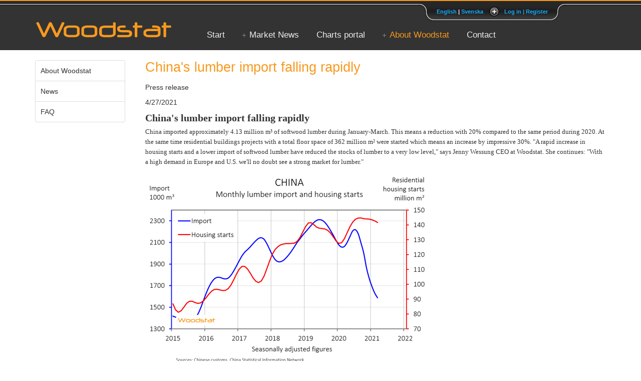

--- FILE ---
content_type: text/html; charset=utf-8
request_url: https://woodstat.se/en-us/Announcements/ViewPressrelease/46
body_size: 139386
content:
<!DOCTYPE html>
<html>
<head>
    <meta charset="utf-8">
    <meta http-equiv="X-UA-Compatible" content="IE=edge">
    <meta name="viewport" content="width=device-width, initial-scale=1">
    <meta name="description" content="Market news for the softwood lumber industry">
    <meta name="author" content="Woodstat">

    <title>China&#39;s lumber import falling rapidly</title>


    <!-- PNG FIX for IE6 -->
    <!-- http://24ways.org/2007/supersleight-transparent-png-in-ie6 -->
    <!--[if lte IE 6]>
        <script type="text/javascript" src="~/Scripts/Login/pngfix/supersleight-min.js"></script>
    <![endif]-->
    <!-- Google Tag Manager -->
    <script>
    (function (w, d, s, l, i) {
            w[l] = w[l] || []; w[l].push({
                'gtm.start':
                    new Date().getTime(), event: 'gtm.js'
            }); var f = d.getElementsByTagName(s)[0],
                j = d.createElement(s), dl = l != 'dataLayer' ? '&l=' + l : ''; j.async = true; j.src =
                    'https://www.googletagmanager.com/gtm.js?id=' + i + dl; f.parentNode.insertBefore(j, f);
        })(window, document, 'script', 'dataLayer', 'GTM-NMNQNS4N');</script>
    <!-- End Google Tag Manager -->

    <link rel="icon" href="/Content/Images/favicon.ico" sizes="16x16 32x32 48x48 64x64" type="image/vnd.microsoft.icon">
    <!-- stylesheets -->
    <!-- HTML5 shim and Respond.js for IE8 support of HTML5 elements and media queries -->
    <!--[if lt IE 9]>
      <script src="https://oss.maxcdn.com/html5shiv/3.7.2/html5shiv.min.js"></script>
      <script src="https://oss.maxcdn.com/respond/1.4.2/respond.min.js"></script>
    <![endif]-->

    <link href="/bundles/styles/bootstrap?v=OwdiAQFZtuKPOBOcZrTX6ESHoPzaBjuNHwmVoJOvfsE1" rel="stylesheet"/>

    
    <link href="/bundles/styles/site?v=OcCD0rE97yEYM4qb80Zm1gD1JYbdUlghPGxQkTs2de01" rel="stylesheet"/>


    <link href="/bundles/fonts?v=RPgfZyf3N16CT9vLFIyLuS5rAL3jja11yleWPUZPIks1" rel="stylesheet"/>


    

    



    



</head>
<!-- NAVBAR
================================================== -->
<body>
    <!-- Google Tag Manager (noscript) -->
    <noscript>
        <iframe src="https://www.googletagmanager.com/ns.html?id=GTM-NMNQNS4N"
                height="0" width="0" style="display:none;visibility:hidden"></iframe>
    </noscript>
    <!-- End Google Tag Manager (noscript) -->

    <div id="wrapper">
        <header>
            <div id="toppanel">
                <div id="panel">
                    <div class="content clearfix">
                        <div class="left">
                            <h1>Welcome to Woodstat</h1>
                            <p class="grey">Log in to the charts portal or register for a free trial of our market information.</p>

                        </div>
                        <div class="left">
                      
<section>

<form action="/en-us/Account/Login" class="clearfix" method="post">        <h1>Log in to the charts portal</h1>
        <fieldset>
            <legend></legend>
            <ol>
                <li>
                    
                    <input autocomplete="on" class="field" data-val="true" data-val-length="The field Username must be a string with a minimum length of 1 and a maximum length of 256." data-val-length-max="256" data-val-length-min="1" data-val-required="You must specify a username" id="username_partial" name="UserName" placeholder="Username" type="text" value="" />
                    
                </li>
                <li>
                    
                    <input class="field" data-val="true" data-val-length="The field Password must be a string with a minimum length of 1 and a maximum length of 256." data-val-length-max="256" data-val-length-min="1" data-val-required="You must specify a password" id="password_partial" name="Password" placeholder="Password" type="password" />
                    
                    
                </li>
                <li>
                    <input data-val="true" data-val-required="The Remember me field is required." htmlAttributes="{ id = rememberme_partial }" id="RememberMe" name="RememberMe" type="checkbox" value="true" /><input name="RememberMe" type="hidden" value="false" />  
                    <label for="RememberMe" htmlAttributes="{ class = checkbox }">Remember me</label>
                </li>
            </ol>
                        
            <div class="clear"></div>

            <div class="loader"></div>
            <input type="submit" value="Log in" class="btn btn-success one-click-submit-button" />
            <div class="clear"></div>
            <br/>
            <a href="/en-us/Account/ForgotPassword">Forgot your password?</a>
        </fieldset>   
</form>    </section>

                        </div>
                        <div class="left right">


<section>


    <h1>Try our market information!</h1>
    <p class="grey">Enter your data and try our market information for a month, free of charge!</p>

    <div class="clear"></div>
    <br />
<p><a class="btn btn-success" href="/en-us/Account/Register" role="button">Register for a free trial &raquo;</a></p>
</section>

                        </div>
                    </div>
                </div>

                <div class="tab">
                    <ul class="login">
                        <li class="left">&nbsp;</li>
                        <li>
                            <div class="lang-picker-wrapper">
                                <span class="lang-picker">
                                    <a class="en" href="/en/Announcements/ViewPressrelease/46" hreflang="en">English</a> |
                                    <a class="sv" href="/sv/Announcements/ViewPressrelease/46" hreflang="sv">Svenska</a>
                                    
                                </span>
                            </div>
                        </li>
                            <li id="toggle">
                                <a id="open" class="opentab" href="#">Log in | Register</a>
                                <a id="close" style="display: none;" class="closetab" href="#">Close Panel</a>
                            </li>
                        <li class="right">&nbsp;</li>
                    </ul>
                </div>
            </div>


            <div class="header-wrapper">
                <div class="content-wrapper">


                    <div id="header">

                        <a id="menu-toggle" href="#" style="color:#ffffff; margin-right: 20px;"><i class="fa fa-bars fa-4x"></i></a>

                        <div class="logo float-left">
                            <a href="/en-us">
                                <img src="/Content/Images/WoodstatLogoSimple.png" alt="Woodstat" />
                            </a>

                        </div>

                        <div class="logo navcontainer">
                            <nav id="navigation" style="width:100%;">
                                <ul id="main-menu">
                                    <li class=""><a href="/en-us">Start</a></li>
                                    <li class="parent ">
                                        <a href="/en-us/Services">Market News</a>
                                        <ul class="sub-menu">
                                            <li><a href="/en-us/Services">Market News</a></li>
                                            <li><a href="/en-us/Services/CustomerTestimonials">Customer testimonials</a></li>
                                            <li><a href="/en-us/MarketNews/Woodstat_MarketNews_NorthAfricaImports">Newsletter examples</a></li>
                                            <li><a href="/en-us/Services/SubscriptionOptions">Subscription options</a></li>
                                            <li><a href="/en-us/Account/Register">Start free trial</a></li>
                                        </ul>
                                    </li>

                                    <li class=""><a href="/en-us/Charts">Charts portal</a></li>
                                    <li class="parent current-menu-item">
                                        <a href="/en-us/About">About Woodstat</a>
                                        <ul class="sub-menu">
                                            <li><a href="/en-us/About">About Woodstat</a></li>
                                            
                                            <li><a href="/en-us/Announcements/News">News</a></li>
                                            <li><a href="/en-us/About/FAQ">FAQ</a></li>
                                        </ul>
                                    </li>
                                    <li class=""><a href="/en-us/Contact">Contact</a></li>
                                </ul>

                            </nav>
                        </div>
                    </div>

                </div>
            </div>


            <div id="header-sub"></div>
        </header>

        <div id="body">
            <section>
                



<div class="content-wrapper">

<div id="cssmenu2" class="list-group hideifsmall">
    <ul>
        <li class="list-group-item "><a href="/en-us/About">About Woodstat</a></li>
        
        <li class="list-group-item "><a href="/en-us/Announcements/News">News</a></li>
        <li class="list-group-item "><a href="/en-us/About/FAQ">FAQ</a></li>
    </ul>
</div>

    <div class="submenuexists">
        <h1>China&#39;s lumber import falling rapidly</h1>

        <p>Press release</p>
        <p>4/27/2021</p>
        <p>
            <div style="color: #333333; font-family: Calibri; font-size: 13px;">
<div class="header1 noPaddingImportant epHeader" style="font-size: 20px; font-weight: bold; margin: 0px; line-height: normal; padding: 0px !important;">China's lumber import falling rapidly</div>
<div class="header1Div" style="font-size: 5px; line-height: 5px;">&nbsp;</div>
</div>
<p><span style="color: #333333; font-family: Calibri; font-size: 13px;">China imported approximately 4.13 million m&sup3; of softwood lumber during January-March. This means a reduction with 20% compared to the same period during 2020. At the same time residential buildings projects with a total floor space of 362 million m&sup2; were started which means an increase by impressive 30%. "A rapid increase in housing starts and a lower import of softwood lumber have reduced the stocks of lumber to a very low level," says Jenny Wessung CEO at Woodstat. She continues: "With a high demand in Europe and U.S. we'll no doubt see a strong market for lumber."</span></p>
<p><span style="color: #333333; font-family: Calibri; font-size: 13px;"><a href="[data-uri]" target="_blank"><img style="width: px;" src="[data-uri]" alt="" /></a></span></p>
<p><span style="color: #333333; font-family: Calibri; font-size: 13px;">The figures are from the newsletter Market News published every month by Woodstat, a company specialized in monitoring the world wide softwood lumber market.</span></p>
<p><span style="color: #333333; font-family: Calibri, Arial, Helvetica, sans-serif; font-size: 13px;">For more information contact:<br />Jenny Wessung, CEO<br />Woodstat AB</span><br style="color: #333333; font-family: Calibri, Arial, Helvetica, sans-serif; font-size: 13px;" /><a style="color: #027399; font-family: Calibri, Arial, Helvetica, sans-serif; font-size: 13px;" href="mailto:jenny.wessung@woodstat.com" target="_blank">jenny.wessung@woodstat.com</a><br style="color: #333333; font-family: Calibri, Arial, Helvetica, sans-serif; font-size: 13px;" /><a style="color: #027399; font-family: Calibri, Arial, Helvetica, sans-serif; font-size: 13px;" href="https://app2.editnews.com/pub/link.ashx?issueid=483042&amp;userid=&amp;linkid=36012726&amp;readid=7B11DF745A89&amp;test=&amp;umailid=4294967294" target="_blank">https://www.woodstat.com</a><br style="color: #333333; font-family: Calibri, Arial, Helvetica, sans-serif; font-size: 13px;" /><br style="color: #333333; font-family: Calibri, Arial, Helvetica, sans-serif; font-size: 13px;" /><br style="color: #333333; font-family: Calibri, Arial, Helvetica, sans-serif; font-size: 13px;" /><span class="Underrubrik" style="color: #333333; font-family: calibri, arial, helvetica, sans-serif; font-size: 16px; font-weight: bold; line-height: 28.8px;">About Woodstat</span><br style="color: #333333; font-family: Calibri, Arial, Helvetica, sans-serif; font-size: 13px;" /><em style="color: #333333; font-family: Calibri, Arial, Helvetica, sans-serif; font-size: 13px;">Since 2007 Woodstat delivers comprehensive statistics and analysis to sawmills, forest owners and banks across the world. Woodstat publishes approximately 400 issues of the newsletter "Market News" every year. The Market News are concise and contain the latest market statistics for the manufactured lumber product industry. Woodstat's charts collection is available at&nbsp;<a style="color: #333333;" href="https://app2.editnews.com/pub/link.ashx?issueid=483042&amp;userid=&amp;linkid=36012726&amp;readid=7B11DF745A89&amp;test=&amp;umailid=4294967294" target="_blank">www.woodstat.com</a>&nbsp;and contains hundreds of relevant diagrammatic data for anyone working in the wood or forest industry.</em></p>
        </p>
        <br /><br /><br />
        <p><a href="/en-us/Announcements/Pressreleases">View more press releases here</a></p>


    </div>
</div>


            </section>
        </div>
        <div id="push"></div>
    </div>
    <!-- /END THE FEATURETTES -->
    <!-- FOOTER -->
    <div id="footer">
        <footer>
            <div class="footer-wrapper">
                <div class="content-wrapper">
                    <div class="row footer-row">
                        <div class="col-sm-5">
                            <a href="https://www.facebook.com/Woodstat" target="_blank"><img src="/Content/Images/Startpage/FB-f-Logo__blue_29.png" alt="Facebook logo" /></a>&nbsp;
                            <a href="https://www.youtube.com/channel/UCsCoZrhVx0gAX_SAmhEjbCQ" target="_blank"><img src="/Content/Images/Startpage/YouTube-social-squircle_red.png" alt="Youtube logo" /></a>&nbsp;
                            <a href="https://www.linkedin.com/company/woodstat" target="_blank"><img src="/Content/Images/Startpage/In-2C-28px-R.png" alt="LinkedIn logo" /></a>&nbsp;


                            <br />
                            <br />
                            <strong>Woodstat AB</strong><br />
                            Bandyvägen 8
                            <br />
                            SE-175 45 Järfälla
                            <br />
                            <br />
                            Phone: +46 (0) 70 660 40 46
                            <br />
                            <br />
                        </div>
                        <div class="col-sm-5">
                            <a href="/en-us/Misc/Cookies">Cookies</a><br />
                            <a href="/en-us/Misc/Terms">Terms and Conditions</a><br />
                            <a href="/en-us/Misc/PrivacyPolicy">Privacy Policy</a><br />
                            <a href="/en-us/Contact">Contact</a><br />
                            <br />
                            <img src="/Content/Images/Woodstat_small.png" alt="Small Woodstat logo" /><br />
                            &copy; 2026 Woodstat AB<br />
                        </div>
                    </div>
                </div>
            </div>
        </footer>
    </div>
    <!-- /.container -->
    <!-- COOKIE CONSENT -->
    
    <!-- END COOKIE CONSENT -->
    <!-- Bootstrap core JavaScript
    ================================================== -->
    <!-- Placed at the end of the document so the pages load faster -->
    <script src="/bundles/scripts/jquery?v=VRZPLo7fHkOr8VYL4mAbbdnR90s_O39C17-Isi-uQX81"></script>

    

    <script src="/Scripts/bootstrap/bootstrap.min.js"></script>
    
    <!-- IE10 viewport hack for Surface/desktop Windows 8 bug -->
    <script src="/bundles/scripts/Layout?v=onlegi5iXOBvYh3SQL1DMfozDot6DR-ZflqgLfhyF8w1"></script>



    
    <script src="/bundles/scripts/globalization?v=VEwj_aivQah8oZ9IHfnTwvkbsHn_s-IdOov6UmlbczQ1"></script>




    

</body>
</html>


--- FILE ---
content_type: text/css; charset=utf-8
request_url: https://woodstat.se/bundles/styles/site?v=OcCD0rE97yEYM4qb80Zm1gD1JYbdUlghPGxQkTs2de01
body_size: 4190
content:
*{margin:0}.column{float:left}.grid2col,.grid2cola,.grid2colb,.grid2colc,.grid2cold,.grid2cole,.grid2colf,.grid3col,.grid3cola,.grid3colb,.grid4col,.grid5col,.grid6col{width:100%}.grid2col .column{width:49%}.grid2col .grid2col .column{width:47.8%}.grid3col .grid2col .column{width:46%}.grid4col .grid2col .column{width:45%}.grid2cola .column.first{width:66%}.grid2cola .column.last{width:32%}.grid2colb .column.first{width:74.9%}.grid2colb .column.last{width:23%}.grid2colc .column.first{width:32%}.grid2colc .column.last{width:66%}.grid2cold .column.first{width:23%}.grid2cold .column.last{width:74.9%}.grid2cole .column.first{width:79%}.grid2cole .column.last{width:19%}.grid2colf .column.first{width:19%}.grid2colf .column.last{width:79%}.grid3col .column{width:32%;margin-left:2%}.grid2col .grid3col .column{width:31%}.grid3cola .column{width:58%;margin-left:2%}.grid3cola .column.first,.grid3cola .column.last{width:19%}.grid3colb .column.first{width:58%}.grid3colb .column,.grid3cola .column.last{margin-left:2%;width:19%}.grid4col .column{width:23%;margin-left:3%}.grid5col .column{width:18.4%;margin-left:2%}.grid6col .column{width:15%;margin-left:2%}.column.first,.column.last{margin-left:15px!important}.column.last{float:right!important}#copyright{clear:both}.float-left{float:left}.float-right{float:right}.boxsizingBorder{-webkit-box-sizing:border-box;-moz-box-sizing:border-box;box-sizing:border-box;width:100%}fieldset{border:none;margin:0;padding:0}fieldset legend{display:none}fieldset ol{padding:0;list-style:none}fieldset label.checkbox{display:inline}fieldset input[type="text"],fieldset input[type="email"],fieldset input[type="password"]{border:1px solid #e2e2e2;color:#333;margin:5px 0 6px 0;padding:5px;max-width:400px;width:250px}fieldset input:-webkit-input-placeholder,fieldset input:-moz-placeholder,fieldset input:-ms-input-placeholder{color:#999;font-style:italic}fieldset input[type="text"]:focus,fieldset input[type="email"]:focus,fieldset input[type="password"]:focus{border:1px solid #f8991d}fieldset input[type="text"]:-moz-placeholder,fieldset input[type="text"]:-ms-input-placeholder,fieldset input[type="email"]:-moz-placeholder,fieldset input[type="email"]:-ms-input-placeholder,fieldset input[type="password"]:-moz-placeholder,fieldset input[type="password"]:-ms-input-placeholder{color:#999;font-style:italic}fieldset input[type=checkbox],input[type=radio]{margin-top:10px}html,body{margin:0;padding:0;height:100%}body{background-color:#fff;color:#333;font-size:14px;font-family:Arial,Helvetica,sans-serif;margin:0;padding:0}a img{border:none}h1{font-size:1.9em;padding-top:0}h2{font-size:1.6em;padding-top:0}.highlight{background-color:#ff9d9d;border-bottom:#f30 1px solid;border-top:#f30 1px solid;padding:4px 10px}h1,h2,h3,h4,h5,h6{color:#f8991d;margin-bottom:5px;padding-bottom:5px}h1{padding-bottom:10px}.content-wrapper{margin:0 auto;max-width:1170px;padding-left:15px;padding-right:15px}header,footer,hgroup,nav,section{display:block}.header-wrapper{background:#333;margin-top:0}.footer-wrapper{padding-top:40px;padding-bottom:40px;border-top:solid 2px #f8991d;background-color:#333;clear:both;font-size:80%;color:#fff;width:100%}.footer-wrapper a{color:#fff;text-decoration:none}.footer-wrapper a:hover{text-decoration:underline}#header{height:100px;padding-top:15px;padding-bottom:10px;vertical-align:middle}.logo{z-index:999;position:relative}table{margin:1em;border-collapse:collapse;border-radius:5px;-moz-border-radius:5px}td,th{padding:.3em;border:1px #ccc solid}th{font-weight:700}.highlight{background-color:#ff9d9d;border-bottom:#f30 1px solid;border-top:#f30 1px solid;padding:4px 10px}.image{float:right;margin:8px}.copyrightDB{margin:auto;margin-top:20px;margin-bottom:20px;width:650px;color:#333;border:1px solid #f8991d;background-color:#fde6c8;padding:10px;border-top:10px solid #f8991d}.copyright a img{vertical-align:bottom}.greencheck{background-image:url("/Content/Images/greencheckbox.png");background-repeat:no-repeat;background-position:center}.message{border:1px solid #f8991d;background-color:#fde6c8;padding:5px;border-top:10px solid #f8991d}.adminmessage{border:1px solid #f8991d;background-color:#fde6c8;padding:5px;border-top:10px solid #f8991d}.errormessage{border:1px solid #ed1e1e;background-color:#f8c3c3;padding:5px;border-top:10px solid #ed1e1e}.errormessage:empty{display:none}.validation-summary-valid{display:none}.input-imp-long{display:none}.marketnewslist{float:left;max-width:200px;line-height:150%}.marketnewslist li{margin:0 0 8px 0}.warning{color:red}.loader{display:none;background-image:url("/Content/Images/ajax-loader.gif");width:16px;height:16px}.clearfix:before,.clearfix:after{content:" ";display:table}.clearfix:after{clear:both}.clearfix{zoom:1}#wrapper{min-height:100%;height:auto!important;height:100%;margin:0 auto -150px}#footer,#push{height:150px}address{font-style:inherit;float:left;margin-right:20px}blockquote{max-width:600px;quotes:"“" "”";border:0;margin-left:30px;font-style:italic;font-size:1em}blockquote:before,blockquote:after{font-size:6em;font-weight:500;color:#f8991d;position:absolute}blockquote:before{content:open-quote;margin:-30px 0 0 -50px}blockquote:after{content:close-quote;margin:-20px 0 0 15px}.quotecontainer{float:left}.quotecontainer footer{margin-left:50px}.quoteparent{margin-bottom:50px;overflow:auto}.background-color-full-width{background-color:#e3e3e3}body{position:relative;z-index:10;min-width:420px}label{padding:5px;font-weight:normal}.borderless td,th{border:none;border-width:0;margin-left:0}.list-group ol,.list-group ul{list-style:none;padding:0;margin:0}.content-wrapper .form-control{width:100%}.width200{width:200px!important}.padding-left0{padding-left:0}.sources a{color:#333}.languageinformation{font-weight:bold;font-style:italic;margin-bottom:20px;margin-top:20px}.marginbelow{margin-bottom:20px}.tableNoBorders{border-collapse:collapse}.tableNoBorders td,th{border:0;vertical-align:top}.tableNoBorders .title{font-weight:600}.tableNoBorders input{width:100%}.margin-bottom{margin-bottom:50px}.ui-widget-content{background:none}button.next,button.send,button.previous{margin-top:20px;margin-left:5px}.ui-widget-content a{color:#337ab7}.ui-datepicker-calendar{background-color:#fff}.helper{margin-top:50px}.howfoundwoodstat{margin-top:50px}.zeroheight{}.width-60Percent{width:60%}.col-md-offset-2{margin-top:10px}.register-carousel-button{margin-bottom:15px}.usersinfo{font-size:70%;font-style:italic}a#CybotCookiebotDialogPoweredbyCybot,div#CybotCookiebotDialogPoweredByText{display:none}#CookiebotWidget .CookiebotWidget-body .CookiebotWidget-main-logo{display:none!important}#cssmenu2{width:180px;z-index:10;float:left}#cssmenu2 li{padding:10px}#cssmenu2 li a{margin:0;display:block;width:100%;height:100%}#cssmenu2 a{color:#333;text-decoration:none}#cssmenu2 ul li:hover{background:#e6e6e6}#cssmenu2 ul li.active{background:#e6e6e6;border:none}#cssmenu2 ul li.indent{left:15px;width:165px}.list-group-item.active,.list-group-item.active:focus,.list-group-item.active:hover{color:inherit}.form-horizontal .form-group:after{content:none}.form-horizontal .form-group .control-label,.form-horizontal .form-group .form-control{margin-top:5px}.submenuexists{margin-left:180px;padding-left:40px}.dl-horizontal{}@media all and (max-width:600px){#cssmenu2.hideifsmall{display:none}.submenuexists{margin-left:10px}}.clear{clear:both;height:0;line-height:0}.clearfix:after{content:".";display:block;height:0;clear:both;visibility:hidden}.clearfix{display:inline-block}* html .clearfix{height:1%}.clearfix{display:block}.clearfix{height:1%}.clearfix{display:block}.tab{background:url(/Content/Login/Images/tab_b.png) repeat-x 0 0;height:42px;position:relative;top:0;z-index:1000}.tab ul.login{display:block;position:relative;float:right;clear:right;height:42px;width:auto;font-weight:bold;line-height:42px;margin:0;right:150px;color:#fff;font-size:80%;text-align:center}.tab ul.login li.left{background:url(/Content/Login/Images/tab_l.png) no-repeat left 0;height:42px;width:30px;padding:0;margin:0;display:block;float:left}.tab ul.login li.right{background:url(/Content/Login/Images/tab_r.png) no-repeat left 0;height:42px;width:30px;padding:0;margin:0;display:block;float:left}.tab ul.login li{text-align:left;padding:0 6px;display:block;float:left;height:42px;background:url(/Content/Login/Images/tab_m.png) repeat-x 0 0}.tab ul.login li a{color:#15adff}.tab ul.login li a:hover{color:#fff}.tab .sep{color:#414141}.tab a.opentab,.tab a.closetab{height:20px;line-height:20px!important;padding-left:30px!important;cursor:pointer;display:block;width:auto;position:relative;top:11px}.tab a.opentab{background:url(/Content/Login/Images/bt_open.png) no-repeat left 0}.tab a.closetab{background:url(/Content/Login/Images/bt_close.png) no-repeat left 0}.tab a:hover.opentab{background:url(/Content/Login/Images/bt_open.png) no-repeat left -19px}.tab a:hover.closetab{background:url(/Content/Login/Images/bt_close.png) no-repeat left -19px}.lang-picker img{display:inline-block;vertical-align:middle}#toppanel{border-top:solid 2px #f8991d;position:absolute;top:0;width:100%;text-align:center;margin-left:auto;margin-right:auto}#panel{width:100%;height:290px;color:#999;background:#272727;overflow:hidden;position:relative;z-index:3;display:none;z-index:1000}#panel h1{font-size:1.6em;margin:0;color:#fff}#panel h2{font-size:1.2em;padding:10px 0 5px;margin:0;color:#fff}#panel p{margin:5px 0;padding:0;color:#fff}#panel a{text-decoration:none}#panel a:hover{}#panel a-lost-pwd{display:block;float:left}#panel .content{width:970px;margin:0 auto;padding-top:15px;text-align:left;font-size:.85em}#panel .content .left{width:280px;float:left;padding:0 15px;border-left:1px solid #333}#panel .content .right{border-right:1px solid #333}#panel .content form{margin:0 0 10px 0}#panel .content label{padding-top:8px;clear:both;width:280px}#panel .content input.field{border:1px #1a1a1a solid;background:#414141;margin-right:5px;margin-top:4px;width:200px;color:#fff}#panel .content input:focus.field{background:#545454}@media all and (max-width:600px){.tab ul.login{right:0}}.navcontainer{float:left}#main-menu ol,#main-menu ul{list-style:none;padding:0;padding-top:10px}#wrap{margin:0 auto}.inner{margin:0 auto;max-width:940px;padding:0 40px}.relative{position:relative}.right{float:right}.left{float:left}#wrap>header{background-color:#333;padding-bottom:20px}.logo{display:inline-block;font-size:0;padding-top:27px}#navigation{margin-top:4px;float:left}#menu-toggle{display:none;float:right;padding-top:20px;z-index:2000}#main-menu{float:right;font-size:17px;margin:10px 0}#main-menu>li{display:inline-block;margin-left:30px;padding:2px 0}#main-menu>li.parent{background-image:url(/Scripts/jQuery/responsive-menu/images/plus-gray.png);background-size:7px 7px;background-repeat:no-repeat;background-position:left center}#main-menu>li.parent>a{padding-left:14px}#main-menu>li>a{color:#eee;text-decoration:none}#main-menu>li:hover>a,#main-menu>li.current-menu-item>a{color:#f8991d}#main-menu li{position:relative}ul.sub-menu{display:none;left:0;top:20px;padding-top:10px;position:absolute;width:150px;z-index:9999}ul.sub-menu ul.sub-menu{margin-top:-1px;padding-top:0;left:149px;top:0}ul.sub-menu>li>a{background-color:#333;border:1px solid #444;border-top:none;color:#bbb;display:block;font-size:12px;line-height:15px;padding:10px 12px}ul.sub-menu>li>a:hover{background-color:#2a2a2a;color:#fff;text-decoration:none}ul.sub-menu>li:first-child{border-top:3px solid #f8991d}ul.sub-menu ul.sub-menu>li:first-child{border-top:1px solid #444}ul.sub-menu>li:last-child>a{border-radius:0 0 2px 2px}ul.sub-menu>li>a.parent{background-image:url(../images/arrow.png);background-size:5px 9px;background-repeat:no-repeat;background-position:95% center}#main-menu li:hover>ul.sub-menu{display:block}@media all and (max-width:970px){.navcontainer{float:right}#navigation{position:absolute;z-index:1000;margin-top:48px;left:48px}#menu-toggle{display:block}#main-menu{display:none}#main-menu li{display:block;margin:0;padding:0}#main-menu>li{margin-top:-1px}#main-menu ol,#main-menu ul{margin:0;padding:0}#main-menu>li:first-child{margin-top:0}#main-menu>li>a{background-color:#333;border:1px solid #444;color:#bbb;display:block;font-size:18px;padding:12px!important;padding:0}#main-menu li>a:hover{background-color:#444}#main-menu>li.parent{background:none!important;padding:0}#main-menu>li:hover>a,#main-menu>li.current-menu-item>a{border:1px solid #444!important}ul.sub-menu{display:block;margin-top:-1px;margin-left:20px;position:static;padding:0;width:inherit}ul.sub-menu li a{padding-left:20px}ul.sub-menu>li:first-child{border-top:1px solid #444!important}ul.sub-menu>li>a.parent{background:#333!important}}

--- FILE ---
content_type: text/javascript; charset=utf-8
request_url: https://woodstat.se/bundles/scripts/Layout?v=onlegi5iXOBvYh3SQL1DMfozDot6DR-ZflqgLfhyF8w1
body_size: 398
content:
(function(){"use strict";if(navigator.userAgent.match(/IEMobile\/10\.0/)){var n=document.createElement("style");n.appendChild(document.createTextNode("@-ms-viewport{width:auto!important}"));document.querySelector("head").appendChild(n)}})();$(document).ready(function(){$("#open").click(function(){$("div#panel").slideDown("slow")});$("#close").click(function(){$("div#panel").slideUp("slow")});$("#toggle a").click(function(){$("#toggle a").toggle()})})

--- FILE ---
content_type: text/javascript; charset=utf-8
request_url: https://woodstat.se/bundles/scripts/globalization?v=VEwj_aivQah8oZ9IHfnTwvkbsHn_s-IdOov6UmlbczQ1
body_size: 12777
content:
(function(n,t){var i,g,nt,tt,it,r,h,v,c,rt,y,f,u,p,e,l,w,b,ut,k,o,a,d,s;i=function(n){return new i.prototype.init(n)};typeof require!="undefined"&&typeof exports!="undefined"&&typeof module!="undefined"?module.exports=i:n.Globalize=i;i.cultures={};i.prototype={constructor:i,init:function(n){return this.cultures=i.cultures,this.cultureSelector=n,this}};i.prototype.init.prototype=i.prototype;i.cultures["default"]={name:"en",englishName:"English",nativeName:"English",isRTL:!1,language:"en",numberFormat:{pattern:["-n"],decimals:2,",":",",".":".",groupSizes:[3],"+":"+","-":"-",NaN:"NaN",negativeInfinity:"-Infinity",positiveInfinity:"Infinity",percent:{pattern:["-n %","n %"],decimals:2,groupSizes:[3],",":",",".":".",symbol:"%"},currency:{pattern:["($n)","$n"],decimals:2,groupSizes:[3],",":",",".":".",symbol:"$"}},calendars:{standard:{name:"Gregorian_USEnglish","/":"/",":":":",firstDay:0,days:{names:["Sunday","Monday","Tuesday","Wednesday","Thursday","Friday","Saturday"],namesAbbr:["Sun","Mon","Tue","Wed","Thu","Fri","Sat"],namesShort:["Su","Mo","Tu","We","Th","Fr","Sa"]},months:{names:["January","February","March","April","May","June","July","August","September","October","November","December",""],namesAbbr:["Jan","Feb","Mar","Apr","May","Jun","Jul","Aug","Sep","Oct","Nov","Dec",""]},AM:["AM","am","AM"],PM:["PM","pm","PM"],eras:[{name:"A.D.",start:null,offset:0}],twoDigitYearMax:2029,patterns:{d:"M/d/yyyy",D:"dddd, MMMM dd, yyyy",t:"h:mm tt",T:"h:mm:ss tt",f:"dddd, MMMM dd, yyyy h:mm tt",F:"dddd, MMMM dd, yyyy h:mm:ss tt",M:"MMMM dd",Y:"yyyy MMMM",S:"yyyy'-'MM'-'dd'T'HH':'mm':'ss"}}},messages:{}};i.cultures["default"].calendar=i.cultures["default"].calendars.standard;i.cultures.en=i.cultures["default"];i.cultureSelector="en";g=/^0x[a-f0-9]+$/i;nt=/^[+\-]?infinity$/i;tt=/^[+\-]?\d*\.?\d*(e[+\-]?\d+)?$/;it=/^\s+|\s+$/g;r=function(n,t){if(n.indexOf)return n.indexOf(t);for(var i=0,r=n.length;i<r;i++)if(n[i]===t)return i;return-1};h=function(n,t){return n.substr(n.length-t.length)===t};v=function(){var e,u,r,i,o,s,n=arguments[0]||{},f=1,l=arguments.length,h=!1;for(typeof n=="boolean"&&(h=n,n=arguments[1]||{},f=2),typeof n=="object"||rt(n)||(n={});f<l;f++)if((e=arguments[f])!=null)for(u in e)(r=n[u],i=e[u],n!==i)&&(h&&i&&(y(i)||(o=c(i)))?(o?(o=!1,s=r&&c(r)?r:[]):s=r&&y(r)?r:{},n[u]=v(h,s,i)):i!==t&&(n[u]=i));return n};c=Array.isArray||function(n){return Object.prototype.toString.call(n)==="[object Array]"};rt=function(n){return Object.prototype.toString.call(n)==="[object Function]"};y=function(n){return Object.prototype.toString.call(n)==="[object Object]"};f=function(n,t){return n.indexOf(t)===0};u=function(n){return(n+"").replace(it,"")};p=function(n){return isNaN(n)?NaN:Math[n<0?"ceil":"floor"](n)};e=function(n,t,i){for(var r=n.length;r<t;r+=1)n=i?"0"+n:n+"0";return n};l=function(n,t){for(var u,f=0,i=!1,r=0,e=n.length;r<e;r++){u=n.charAt(r);switch(u){case"'":i?t.push("'"):f++;i=!1;break;case"\\":i&&t.push("\\");i=!i;break;default:t.push(u);i=!1}}return f};w=function(n,t){t=t||"F";var i,u=n.patterns,r=t.length;if(r===1){if(i=u[t],!i)throw"Invalid date format string '"+t+"'.";t=i}else r===2&&t.charAt(0)==="%"&&(t=t.charAt(1));return t};b=function(n,t,i){function e(n,t){var i,r=n+"";return t>1&&r.length<t?(i=st[t-2]+r,i.substr(i.length-t,t)):r}function ct(){return c||ut?c:(c=ht.test(t),ut=!0,c)}function it(n,t){if(v)return v[t];switch(t){case 0:return n.getFullYear();case 1:return n.getMonth();case 2:return n.getDate();default:throw"Invalid part value "+t;}}var u=i.calendar,d=u.convert,r,g,rt,nt,tt,p,f,ot,h;if(!t||!t.length||t==="i")return i&&i.name.length?d?r=b(n,u.patterns.F,i):(g=new Date(n.getTime()),rt=o(n,u.eras),g.setFullYear(a(n,u,rt)),r=g.toLocaleString()):r=n.toString(),r;nt=u.eras;tt=t==="s";t=w(u,t);r=[];var s,st=["0","00","000"],c,ut,ht=/([^d]|^)(d|dd)([^d]|$)/g,ft=0,et=k(),v;for(!tt&&d&&(v=d.fromGregorian(n));;){var lt=et.lastIndex,y=et.exec(t),at=t.slice(lt,y?y.index:t.length);if(ft+=l(at,r),!y)break;if(ft%2){r.push(y[0]);continue}p=y[0];f=p.length;switch(p){case"ddd":case"dddd":ot=f===3?u.days.namesAbbr:u.days.names;r.push(ot[n.getDay()]);break;case"d":case"dd":c=!0;r.push(e(it(n,2),f));break;case"MMM":case"MMMM":h=it(n,1);r.push(u.monthsGenitive&&ct()?u.monthsGenitive[f===3?"namesAbbr":"names"][h]:u.months[f===3?"namesAbbr":"names"][h]);break;case"M":case"MM":r.push(e(it(n,1)+1,f));break;case"y":case"yy":case"yyyy":h=v?v[0]:a(n,u,o(n,nt),tt);f<4&&(h=h%100);r.push(e(h,f));break;case"h":case"hh":s=n.getHours()%12;s===0&&(s=12);r.push(e(s,f));break;case"H":case"HH":r.push(e(n.getHours(),f));break;case"m":case"mm":r.push(e(n.getMinutes(),f));break;case"s":case"ss":r.push(e(n.getSeconds(),f));break;case"t":case"tt":h=n.getHours()<12?u.AM?u.AM[0]:" ":u.PM?u.PM[0]:" ";r.push(f===1?h.charAt(0):h);break;case"f":case"ff":case"fff":r.push(e(n.getMilliseconds(),3).substr(0,f));break;case"z":case"zz":s=n.getTimezoneOffset()/60;r.push((s<=0?"+":"-")+e(Math.floor(Math.abs(s)),f));break;case"zzz":s=n.getTimezoneOffset()/60;r.push((s<=0?"+":"-")+e(Math.floor(Math.abs(s)),2)+":"+e(Math.abs(n.getTimezoneOffset()%60),2));break;case"g":case"gg":u.eras&&r.push(u.eras[o(n,nt)].name);break;case"/":r.push(u["/"]);break;default:throw"Invalid date format pattern '"+p+"'.";}}return r.join("")},function(){var n;n=function(n,t,i){var l=i.groupSizes,c=l[0],a=1,p=Math.pow(10,t),v=Math.round(n*p)/p;isFinite(v)||(v=n);n=v;var r=n+"",u="",o=r.split(/e/i),f=o.length>1?parseInt(o[1],10):0;r=o[0];o=r.split(".");r=o[0];u=o.length>1?o[1]:"";f>0?(u=e(u,f,!1),r+=u.slice(0,f),u=u.substr(f)):f<0&&(f=-f,r=e(r,f+1,!0),u=r.slice(-f,r.length)+u,r=r.slice(0,-f));u=t>0?i["."]+(u.length>t?u.slice(0,t):e(u,t)):"";for(var s=r.length-1,y=i[","],h="";s>=0;){if(c===0||c>s)return r.slice(0,s+1)+(h.length?y+h+u:u);h=r.slice(s-c+1,s+1)+(h.length?y+h:"");s-=c;a<l.length&&(c=l[a],a++)}return r.slice(0,s+1)+y+h+u};ut=function(t,i,r){var a,f,v,o,y,l;if(!isFinite(t))return t===Infinity?r.numberFormat.positiveInfinity:t===-Infinity?r.numberFormat.negativeInfinity:r.numberFormat.NaN;if(!i||i==="i")return r.name.length?t.toLocaleString():t.toString();i=i||"D";var s=r.numberFormat,u=Math.abs(t),h=-1,c;i.length>1&&(h=parseInt(i.slice(1),10));a=i.charAt(0).toUpperCase();switch(a){case"D":c="n";u=p(u);h!==-1&&(u=e(""+u,h,!0));t<0&&(u="-"+u);break;case"N":f=s;case"C":f=f||s.currency;case"P":f=f||s.percent;c=t<0?f.pattern[0]:f.pattern[1]||"n";h===-1&&(h=f.decimals);u=n(u*(a==="P"?100:1),h,f);break;default:throw"Bad number format specifier: "+a;}for(v=/n|\$|-|%/g,o="";;){if(y=v.lastIndex,l=v.exec(c),o+=c.slice(y,l?l.index:c.length),!l)break;switch(l[0]){case"n":o+=u;break;case"$":o+=s.currency.symbol;break;case"-":/[1-9]/.test(u)&&(o+=s["-"]);break;case"%":o+=s.percent.symbol}}return o}}();k=function(){return/\/|dddd|ddd|dd|d|MMMM|MMM|MM|M|yyyy|yy|y|hh|h|HH|H|mm|m|ss|s|tt|t|fff|ff|f|zzz|zz|z|gg|g/g};o=function(n,t){var r,u,i,f;if(!t)return 0;for(u=n.getTime(),i=0,f=t.length;i<f;i++)if(r=t[i].start,r===null||u>=r)return i;return 0};a=function(n,t,i,r){var u=n.getFullYear();return!r&&t.eras&&(u-=t.eras[i].offset),u},function(){var e,s,h,c,n,i,t;e=function(n,t){if(t<100){var r=new Date,f=o(r),u=a(r,n,f),i=n.twoDigitYearMax;i=typeof i=="string"?(new Date).getFullYear()%100+parseInt(i,10):i;t+=u-u%100;t>i&&(t-=100)}return t};s=function(n,u,f){var e,s=n.days,o=n._upperDays;return o||(n._upperDays=o=[t(s.names),t(s.namesAbbr),t(s.namesShort)]),u=i(u),f?(e=r(o[1],u),e===-1&&(e=r(o[2],u))):e=r(o[0],u),e};h=function(n,u,f){var h=n.months,c=n.monthsGenitive||n.months,e=n._upperMonths,s=n._upperMonthsGen,o;return e||(n._upperMonths=e=[t(h.names),t(h.namesAbbr)],n._upperMonthsGen=s=[t(c.names),t(c.namesAbbr)]),u=i(u),o=r(f?e[1]:e[0],u),o<0&&(o=r(f?s[1]:s[0],u)),o};c=function(n,t){var f=n._parseRegExp,o,y,e,p,i,b,d;if(f){if(o=f[t],o)return o}else n._parseRegExp=f={};for(var s=w(n,t).replace(/([\^\$\.\*\+\?\|\[\]\(\)\{\}])/g,"\\\\$1"),r=["^"],c=[],h=0,a=0,v=k(),u;(u=v.exec(s))!==null;){if(y=s.slice(h,u.index),h=v.lastIndex,a+=l(y,r),a%2){r.push(u[0]);continue}e=u[0];p=e.length;switch(e){case"dddd":case"ddd":case"MMMM":case"MMM":case"gg":case"g":i="(\\D+)";break;case"tt":case"t":i="(\\D*)";break;case"yyyy":case"fff":case"ff":case"f":i="(\\d{"+p+"})";break;case"dd":case"d":case"MM":case"M":case"yy":case"y":case"HH":case"H":case"hh":case"h":case"mm":case"m":case"ss":case"s":i="(\\d\\d?)";break;case"zzz":i="([+-]?\\d\\d?:\\d{2})";break;case"zz":case"z":i="([+-]?\\d\\d?)";break;case"/":i="(\\/)";break;default:throw"Invalid date format pattern '"+e+"'.";}i&&r.push(i);c.push(u[0])}return l(s.slice(h),r),r.push("$"),b=r.join("").replace(/\s+/g,"\\s+"),d={regExp:b,groups:c},f[t]=d};n=function(n,t,i){return n<t||n>i};i=function(n){return n.split(" ").join(" ").toUpperCase()};t=function(n){for(var r=[],t=0,u=n.length;t<u;t++)r[t]=i(n[t]);return r};d=function(t,i,r){var d,wt,l,ft,et,g,nt,kt,a,dt,tt,at;t=u(t);var o=r.calendar,vt=c(o,i),yt=new RegExp(vt.regExp).exec(t);if(yt===null)return null;var pt=vt.groups,ot=null,w=null,p=null,b=null,it=null,y=0,k,st=0,ht=0,ct=0,rt=null,lt=!1;for(d=0,wt=pt.length;d<wt;d++)if(l=yt[d+1],l){var bt=pt[d],ut=bt.length,v=parseInt(l,10);switch(bt){case"dd":case"d":if(b=v,n(b,1,31))return null;break;case"MMM":case"MMMM":if(p=h(o,l,ut===3),n(p,0,11))return null;break;case"M":case"MM":if(p=v-1,n(p,0,11))return null;break;case"y":case"yy":case"yyyy":if(w=ut<4?e(o,v):v,n(w,0,9999))return null;break;case"h":case"hh":if(y=v,y===12&&(y=0),n(y,0,11))return null;break;case"H":case"HH":if(y=v,n(y,0,23))return null;break;case"m":case"mm":if(st=v,n(st,0,59))return null;break;case"s":case"ss":if(ht=v,n(ht,0,59))return null;break;case"tt":case"t":if(lt=o.PM&&(l===o.PM[0]||l===o.PM[1]||l===o.PM[2]),!lt&&(!o.AM||l!==o.AM[0]&&l!==o.AM[1]&&l!==o.AM[2]))return null;break;case"f":case"ff":case"fff":if(ct=v*Math.pow(10,3-ut),n(ct,0,999))return null;break;case"ddd":case"dddd":if(it=s(o,l,ut===3),n(it,0,6))return null;break;case"zzz":if((ft=l.split(/:/),ft.length!==2)||(k=parseInt(ft[0],10),n(k,-12,13))||(et=parseInt(ft[1],10),n(et,0,59)))return null;rt=k*60+(f(l,"-")?-et:et);break;case"z":case"zz":if(k=v,n(k,-12,13))return null;rt=k*60;break;case"g":case"gg":if(g=l,!g||!o.eras)return null;for(g=u(g.toLowerCase()),nt=0,kt=o.eras.length;nt<kt;nt++)if(g===o.eras[nt].name.toLowerCase()){ot=nt;break}if(ot===null)return null}}if(a=new Date,tt=o.convert,dt=tt?tt.fromGregorian(a)[0]:a.getFullYear(),w===null?w=dt:o.eras&&(w+=o.eras[ot||0].offset),p===null&&(p=0),b===null&&(b=1),tt){if(a=tt.toGregorian(w,p,b),a===null)return null}else if((a.setFullYear(w,p,b),a.getDate()!==b)||it!==null&&a.getDay()!==it)return null;return lt&&y<12&&(y+=12),a.setHours(y,st,ht,ct),rt!==null&&(at=a.getMinutes()-(rt+a.getTimezoneOffset()),a.setHours(a.getHours()+parseInt(at/60,10),at%60)),a}}();s=function(n,t,i){var r=t["-"],u=t["+"],e;switch(i){case"n -":r=" "+r;u=" "+u;case"n-":h(n,r)?e=["-",n.substr(0,n.length-r.length)]:h(n,u)&&(e=["+",n.substr(0,n.length-u.length)]);break;case"- n":r+=" ";u+=" ";case"-n":f(n,r)?e=["-",n.substr(r.length)]:f(n,u)&&(e=["+",n.substr(u.length)]);break;case"(n)":f(n,"(")&&h(n,")")&&(e=["-",n.substr(1,n.length-2)])}return e||["",n]};i.prototype.findClosestCulture=function(n){return i.findClosestCulture.call(this,n)};i.prototype.format=function(n,t,r){return i.format.call(this,n,t,r)};i.prototype.localize=function(n,t){return i.localize.call(this,n,t)};i.prototype.parseInt=function(n,t,r){return i.parseInt.call(this,n,t,r)};i.prototype.parseFloat=function(n,t,r){return i.parseFloat.call(this,n,t,r)};i.prototype.culture=function(n){return i.culture.call(this,n)};i.addCultureInfo=function(n,t,i){var r={},u=!1;typeof n!="string"?(i=n,n=this.culture().name,r=this.cultures[n]):typeof t!="string"?(i=t,u=this.cultures[n]==null,r=this.cultures[n]||this.cultures["default"]):(u=!0,r=this.cultures[t]);this.cultures[n]=v(!0,{},r,i);u&&(this.cultures[n].calendar=this.cultures[n].calendars.standard)};i.findClosestCulture=function(n){var r,f,h,l,y,a;if(!n)return this.findClosestCulture(this.cultureSelector)||this.cultures["default"];if(typeof n=="string"&&(n=n.split(",")),c(n)){for(var i,o=this.cultures,v=n,s=v.length,e=[],t=0;t<s;t++)n=u(v[t]),h=n.split(";"),i=u(h[0]),h.length===1?f=1:(n=u(h[1]),n.indexOf("q=")===0?(n=n.substr(2),f=parseFloat(n),f=isNaN(f)?0:f):f=1),e.push({lang:i,pri:f});for(e.sort(function(n,t){return n.pri<t.pri?1:n.pri>t.pri?-1:0}),t=0;t<s;t++)if(i=e[t].lang,r=o[i],r)return r;for(t=0;t<s;t++){i=e[t].lang;do{if(l=i.lastIndexOf("-"),l===-1)break;if(i=i.substr(0,l),r=o[i],r)return r}while(1)}for(t=0;t<s;t++){i=e[t].lang;for(y in o)if(a=o[y],a.language==i)return a}}else if(typeof n=="object")return n;return r||null};i.format=function(n,t,i){var r=this.findClosestCulture(i);return n instanceof Date?n=b(n,t,r):typeof n=="number"&&(n=ut(n,t,r)),n};i.localize=function(n,t){return this.findClosestCulture(t).messages[n]||this.cultures["default"].messages[n]};i.parseDate=function(n,t,i){var r,o,f,u,s,e;if(i=this.findClosestCulture(i),t){if(typeof t=="string"&&(t=[t]),t.length)for(u=0,s=t.length;u<s;u++)if(e=t[u],e&&(r=d(n,e,i),r))break}else{f=i.calendar.patterns;for(o in f)if(r=d(n,f[o],i),r)break}return r||null};i.parseInt=function(n,t,r){return p(i.parseFloat(n,t,r))};i.parseFloat=function(n,t,i){var y,c,l,h,p,k,w,b,d,a,it;typeof t!="number"&&(i=t,t=10);var f=this.findClosestCulture(i),v=NaN,r=f.numberFormat;if(n.indexOf(f.numberFormat.currency.symbol)>-1&&(n=n.replace(f.numberFormat.currency.symbol,""),n=n.replace(f.numberFormat.currency["."],f.numberFormat["."])),n.indexOf(f.numberFormat.percent.symbol)>-1&&(n=n.replace(f.numberFormat.percent.symbol,"")),n=n.replace(/ /g,""),nt.test(n))v=parseFloat(n);else if(!t&&g.test(n))v=parseInt(n,16);else{var u=s(n,r,r.pattern[0]),e=u[0],o=u[1];e===""&&r.pattern[0]!=="(n)"&&(u=s(n,r,"(n)"),e=u[0],o=u[1]);e===""&&r.pattern[0]!=="-n"&&(u=s(n,r,"-n"),e=u[0],o=u[1]);e=e||"+";l=o.indexOf("e");l<0&&(l=o.indexOf("E"));l<0?(c=o,y=null):(c=o.substr(0,l),y=o.substr(l+1));k=r["."];w=c.indexOf(k);w<0?(h=c,p=null):(h=c.substr(0,w),p=c.substr(w+k.length));b=r[","];h=h.split(b).join("");d=b.replace(/\u00A0/g," ");b!==d&&(h=h.split(d).join(""));a=e+h;p!==null&&(a+="."+p);y!==null&&(it=s(y,r,"-n"),a+="e"+(it[0]||"+")+it[1]);tt.test(a)&&(v=parseFloat(a))}return v};i.culture=function(n){return typeof n!="undefined"&&(this.cultureSelector=n),this.findClosestCulture(n)||this.cultures["default"]}})(this),function(){function s(n,t){return n.indexOf(t)===0}function v(n,t){return n.substr(n.length-t.length)===t}function u(n){return(n+"").replace(it,"")}function h(n,t,i){for(var r=n.length;r<t;r++)n=i?"0"+n:n+"0";return n}function c(n){return a.call(n)==="[object Array]"}function et(n){return a.call(n)==="[object String]"}function k(n){return a.call(n)==="[object Object]"}function f(n,t){if(n.indexOf)return n.indexOf(t);for(var i=0,r=n.length;i<r;i++)if(n[i]===t)return i;return-1}function ot(n,t,i){var l=i.groupSizes,c=l[0],a=1,p=Math.pow(10,t),v=Math.round(n*p)/p;isFinite(v)||(v=n);n=v;var r=n+"",u="",e=r.split(/e/i),f=e.length>1?parseInt(e[1],10):0;r=e[0];e=r.split(".");r=e[0];u=e.length>1?e[1]:"";f>0?(u=h(u,f,!1),r+=u.slice(0,f),u=u.substr(f)):f<0&&(f=-f,r=h(r,f+1),u=r.slice(-f,r.length)+u,r=r.slice(0,-f));u=t>0?i["."]+(u.length>t?u.slice(0,t):h(u,t)):"";for(var o=r.length-1,y=i[","],s="";o>=0;){if(c===0||c>o)return r.slice(0,o+1)+(s.length?y+s+u:u);s=r.slice(o-c+1,o+1)+(s.length?y+s:"");o-=c;a<l.length&&(c=l[a],a++)}return r.slice(0,o+1)+y+s+u}function y(n,t,i){var r=t["-"],u=t["+"],f;switch(i){case"n -":r=" "+r;u=" "+u;case"n-":v(n,r)?f=["-",n.substr(0,n.length-r.length)]:v(n,u)&&(f=["+",n.substr(0,n.length-u.length)]);break;case"- n":r+=" ";u+=" ";case"-n":s(n,r)?f=["-",n.substr(r.length)]:s(n,u)&&(f=["+",n.substr(u.length)]);break;case"(n)":s(n,"(")&&v(n,")")&&(f=["-",n.substr(1,n.length-2)])}return f||["",n]}function st(n,t,i){var l,r,a,f,v,c;if(!t||t==="i")return i.name.length?n.toLocaleString():n.toString();t=t||"D";var e=i.numberFormat,u=Math.abs(n),o=-1,s;t.length>1&&(o=parseInt(t.slice(1),10));l=t.charAt(0).toUpperCase();switch(l){case"D":s="n";o!==-1&&(u=h(""+u,o,!0));n<0&&(u=-u);break;case"N":r=e;case"C":r=r||e.currency;case"P":r=r||e.percent;s=n<0?r.pattern[0]:r.pattern[1]||"n";o===-1&&(o=r.decimals);u=ot(u*(l==="P"?100:1),o,r);break;default:throw"Bad number format specifier: "+l;}for(a=/n|\$|-|%/g,f="";;){if(v=a.lastIndex,c=a.exec(s),f+=s.slice(v,c?c.index:s.length),!c)break;switch(c[0]){case"n":f+=u;break;case"$":f+=e.currency.symbol;break;case"-":/[1-9]/.test(u)&&(f+=e["-"]);break;case"%":f+=e.percent.symbol}}return f}function n(n,t,i){return n<t||n>i}function ht(n,t){var u=new Date,f=l(u),i,r;return t<100&&(i=n.twoDigitYearMax,i=typeof i=="string"?(new Date).getFullYear()%100+parseInt(i,10):i,r=w(u,n,f),t+=r-r%100,t>i&&(t-=100)),t}function l(n,t){var r,u,i,f;if(!t)return 0;for(u=n.getTime(),i=0,f=t.length;i<f;i++)if(r=t[i].start,r===null||u>=r)return i;return 0}function p(n){return n.split(" ").join(" ").toUpperCase()}function i(n){for(var i=[],t=0,r=n.length;t<r;t++)i[t]=p(n[t]);return i}function w(n,t,i,r){var u=n.getFullYear();return!r&&t.eras&&(u-=t.eras[i].offset),u}function ct(n,t,r){var u,o=n.days,e=n._upperDays;return e||(n._upperDays=e=[i(o.names),i(o.namesAbbr),i(o.namesShort)]),t=p(t),r?(u=f(e[1],t),u===-1&&(u=f(e[2],t))):u=f(e[0],t),u}function lt(n,t,r){var s=n.months,h=n.monthsGenitive||n.months,u=n._upperMonths,o=n._upperMonthsGen,e;return u||(n._upperMonths=u=[i(s.names),i(s.namesAbbr)],n._upperMonthsGen=o=[i(h.names),i(h.namesAbbr)]),t=p(t),e=f(r?u[1]:u[0],t),e<0&&(e=f(r?o[1]:o[0],t)),e}function b(n,t){for(var u,f=0,i=!1,r=0,e=n.length;r<e;r++){u=n.charAt(r);switch(u){case"'":i?t.push("'"):f++;i=!1;break;case"\\":i&&t.push("\\");i=!i;break;default:t.push(u);i=!1}}return f}function d(n,t){t=t||"F";var i,u=n.patterns,r=t.length;if(r===1){if(i=u[t],!i)throw"Invalid date format string '"+t+"'.";t=i}else r===2&&t.charAt(0)==="%"&&(t=t.charAt(1));return t}function at(n,t){var f=n._parseRegExp,o,v,e,y,i,p,w;if(f){if(o=f[t],o)return o}else n._parseRegExp=f={};for(var s=d(n,t).replace(/([\^\$\.\*\+\?\|\[\]\(\)\{\}])/g,"\\\\$1"),r=["^"],c=[],h=0,l=0,a=g(),u;(u=a.exec(s))!==null;){if(v=s.slice(h,u.index),h=a.lastIndex,l+=b(v,r),l%2){r.push(u[0]);continue}e=u[0];y=e.length;switch(e){case"dddd":case"ddd":case"MMMM":case"MMM":case"gg":case"g":i="(\\D+)";break;case"tt":case"t":i="(\\D*)";break;case"yyyy":case"fff":case"ff":case"f":i="(\\d{"+y+"})";break;case"dd":case"d":case"MM":case"M":case"yy":case"y":case"HH":case"H":case"hh":case"h":case"mm":case"m":case"ss":case"s":i="(\\d\\d?)";break;case"zzz":i="([+-]?\\d\\d?:\\d{2})";break;case"zz":case"z":i="([+-]?\\d\\d?)";break;case"/":i="(\\"+n["/"]+")";break;default:throw"Invalid date format pattern '"+e+"'.";}i&&r.push(i);c.push(u[0])}return b(s.slice(h),r),r.push("$"),p=r.join("").replace(/\s+/g,"\\s+"),w={regExp:p,groups:c},f[t]=w}function g(){return/\/|dddd|ddd|dd|d|MMMM|MMM|MM|M|yyyy|yy|y|hh|h|HH|H|mm|m|ss|s|tt|t|fff|ff|f|zzz|zz|z|gg|g/g}function nt(t,i,r){var p,wt,e,tt,it,w,b,kt,o,dt,k,st;t=u(t);var f=r.calendar,vt=at(f,i),yt=new RegExp(vt.regExp).exec(t);if(yt===null)return null;var pt=vt.groups,rt=null,a=null,l=null,v=null,d=null,c=0,y,ut=0,ft=0,et=0,g=null,ot=!1;for(p=0,wt=pt.length;p<wt;p++)if(e=yt[p+1],e){var bt=pt[p],nt=bt.length,h=parseInt(e,10);switch(bt){case"dd":case"d":if(v=h,n(v,1,31))return null;break;case"MMM":case"MMMM":if(l=lt(f,e,nt===3),n(l,0,11))return null;break;case"M":case"MM":if(l=h-1,n(l,0,11))return null;break;case"y":case"yy":case"yyyy":if(a=nt<4?ht(f,h):h,n(a,0,9999))return null;break;case"h":case"hh":if(c=h,c===12&&(c=0),n(c,0,11))return null;break;case"H":case"HH":if(c=h,n(c,0,23))return null;break;case"m":case"mm":if(ut=h,n(ut,0,59))return null;break;case"s":case"ss":if(ft=h,n(ft,0,59))return null;break;case"tt":case"t":if(ot=f.PM&&(e===f.PM[0]||e===f.PM[1]||e===f.PM[2]),!ot&&(!f.AM||e!==f.AM[0]&&e!==f.AM[1]&&e!==f.AM[2]))return null;break;case"f":case"ff":case"fff":if(et=h*Math.pow(10,3-nt),n(et,0,999))return null;break;case"ddd":case"dddd":if(d=ct(f,e,nt===3),n(d,0,6))return null;break;case"zzz":if((tt=e.split(/:/),tt.length!==2)||(y=parseInt(tt[0],10),n(y,-12,13))||(it=parseInt(tt[1],10),n(it,0,59)))return null;g=y*60+(s(e,"-")?-it:it);break;case"z":case"zz":if(y=h,n(y,-12,13))return null;g=y*60;break;case"g":case"gg":if(w=e,!w||!f.eras)return null;for(w=u(w.toLowerCase()),b=0,kt=f.eras.length;b<kt;b++)if(w===f.eras[b].name.toLowerCase()){rt=b;break}if(rt===null)return null}}if(o=new Date,k=f.convert,dt=k?k.fromGregorian(o)[0]:o.getFullYear(),a===null?a=dt:f.eras&&(a+=f.eras[rt||0].offset),l===null&&(l=0),v===null&&(v=1),k){if(o=k.toGregorian(a,l,v),o===null)return null}else if((o.setFullYear(a,l,v),o.getDate()!==v)||d!==null&&o.getDay()!==d)return null;return ot&&c<12&&(c+=12),o.setHours(c,ut,ft,et),g!==null&&(st=o.getMinutes()-(g+o.getTimezoneOffset()),o.setHours(o.getHours()+parseInt(st/60,10),st%60)),o}function tt(n,t,i){function e(n,t){var i,r=n+"";return t>1&&r.length<t?(i=st[t-2]+r,i.substr(i.length-t,t)):r}function ct(){return h||ut?h:(h=ht.test(t),ut=!0,h)}function it(n,t){if(c)return c[t];switch(t){case 0:return n.getFullYear();case 1:return n.getMonth();case 2:return n.getDate()}}var u=i.calendar,y=u.convert,r,p,rt,k,nt,v,f,ot,s;if(!t||!t.length||t==="i")return i&&i.name.length?y?r=tt(n,u.patterns.F,i):(p=new Date(n.getTime()),rt=l(n,u.eras),p.setFullYear(w(n,u,rt)),r=p.toLocaleString()):r=n.toString(),r;k=u.eras;nt=t==="s";t=d(u,t);r=[];var o,st=["0","00","000"],h,ut,ht=/([^d]|^)(d|dd)([^d]|$)/g,ft=0,et=g(),c;for(!nt&&y&&(c=y.fromGregorian(n));;){var lt=et.lastIndex,a=et.exec(t),at=t.slice(lt,a?a.index:t.length);if(ft+=b(at,r),!a)break;if(ft%2){r.push(a[0]);continue}v=a[0];f=v.length;switch(v){case"ddd":case"dddd":ot=f===3?u.days.namesAbbr:u.days.names;r.push(ot[n.getDay()]);break;case"d":case"dd":h=!0;r.push(e(it(n,2),f));break;case"MMM":case"MMMM":s=it(n,1);r.push(u.monthsGenitive&&ct()?u.monthsGenitive[f===3?"namesAbbr":"names"][s]:u.months[f===3?"namesAbbr":"names"][s]);break;case"M":case"MM":r.push(e(it(n,1)+1,f));break;case"y":case"yy":case"yyyy":s=c?c[0]:w(n,u,l(n,k),nt);f<4&&(s=s%100);r.push(e(s,f));break;case"h":case"hh":o=n.getHours()%12;o===0&&(o=12);r.push(e(o,f));break;case"H":case"HH":r.push(e(n.getHours(),f));break;case"m":case"mm":r.push(e(n.getMinutes(),f));break;case"s":case"ss":r.push(e(n.getSeconds(),f));break;case"t":case"tt":s=n.getHours()<12?u.AM?u.AM[0]:" ":u.PM?u.PM[0]:" ";r.push(f===1?s.charAt(0):s);break;case"f":case"ff":case"fff":r.push(e(n.getMilliseconds(),3).substr(0,f));break;case"z":case"zz":o=n.getTimezoneOffset()/60;r.push((o<=0?"+":"-")+e(Math.floor(Math.abs(o)),f));break;case"zzz":o=n.getTimezoneOffset()/60;r.push((o<=0?"+":"-")+e(Math.floor(Math.abs(o)),2)+":"+e(Math.abs(n.getTimezoneOffset()%60),2));break;case"g":case"gg":u.eras&&r.push(u.eras[l(n,k)].name);break;case"/":r.push(u["/"]);break;default:throw"Invalid date format pattern '"+v+"'.";}}return r.join("")}var t={},r={en:{}},e,o;r["default"]=r.en;t.extend=function(n){for(var f,r,t,i,u=arguments[1]||{},e=2,o=arguments.length;e<o;e++)if(f=arguments[e],f)for(r in f)t=f[r],typeof t!="undefined"&&(n&&(k(t)||c(t))?(i=u[r],i=i&&(k(i)||c(i))?i:c(t)?[]:{},u[r]=this.extend(!0,i,t)):u[r]=t);return u};t.findClosestCulture=function(n){var r,f,h,l,y,a;if(!n)return this.culture||this.cultures["default"];if(et(n)&&(n=n.split(",")),c(n)){for(var i,o=this.cultures,v=n,s=v.length,e=[],t=0;t<s;t++)n=u(v[t]),h=n.split(";"),i=u(h[0]),h.length===1?f=1:(n=u(h[1]),n.indexOf("q=")===0?(n=n.substr(2),f=parseFloat(n,10),f=isNaN(f)?0:f):f=1),e.push({lang:i,pri:f});for(e.sort(function(n,t){return n.pri<t.pri?1:-1}),t=0;t<s;t++)if(i=e[t].lang,r=o[i],r)return r;for(t=0;t<s;t++){i=e[t].lang;do{if(l=i.lastIndexOf("-"),l===-1)break;if(i=i.substr(0,l),r=o[i],r)return r}while(1)}for(t=0;t<s;t++){i=e[t].lang;for(y in o)if(a=o[y],a.language==i)return a}}else if(typeof n=="object")return n;return r||null};t.preferCulture=function(n){this.culture=this.findClosestCulture(n)||this.cultures["default"]};t.localize=function(n,t,i){var u,f;return typeof t!="string"&&(t=this.culture.name||this.culture||"default"),t=this.cultures[t]||{name:t},u=r[t.name],arguments.length===3?(u||(u=r[t.name]={}),u[n]=i):(u&&(i=u[n]),typeof i=="undefined"&&(f=r[t.language],f&&(i=f[n]),typeof i=="undefined"&&(i=r["default"][n]))),typeof i=="undefined"?null:i};t.format=function(n,t,i){return i=this.findClosestCulture(i),typeof n=="number"?n=st(n,t,i):n instanceof Date&&(n=tt(n,t,i)),n};t.parseInt=function(n,t,i){return Math.floor(this.parseFloat(n,t,i))};t.parseFloat=function(n,t,i){var h,r,v,o,s,f,p,k,w,b,d,a,g;if(typeof t=="string"&&(i=t,t=10),i=this.findClosestCulture(i),h=NaN,r=i.numberFormat,n.indexOf(i.numberFormat.currency.symbol)>-1&&(n=n.replace(i.numberFormat.currency.symbol,""),n=n.replace(i.numberFormat.currency["."],i.numberFormat["."])),n=u(n),rt.test(n))h=parseFloat(n,t);else if(!t&&ut.test(n))h=parseInt(n,16);else{var c=y(n,r,r.pattern[0]),l=c[0],e=c[1];l===""&&r.pattern[0]!=="-n"&&(c=y(n,r,"-n"),l=c[0],e=c[1]);l=l||"+";s=e.indexOf("e");s<0&&(s=e.indexOf("E"));s<0?(o=e,v=null):(o=e.substr(0,s),v=e.substr(s+1));k=r["."];w=o.indexOf(k);w<0?(f=o,p=null):(f=o.substr(0,w),p=o.substr(w+k.length));b=r[","];f=f.split(b).join("");d=b.replace(/\u00A0/g," ");b!==d&&(f=f.split(d).join(""));a=l+f;p!==null&&(a+="."+p);v!==null&&(g=y(v,r,"-n"),a+="e"+(g[0]||"+")+g[1]);ft.test(a)&&(h=parseFloat(a))}return h};t.parseDate=function(n,t,i){var r,o,f,u,s,e;if(i=this.findClosestCulture(i),t){if(typeof t=="string"&&(t=[t]),t.length)for(u=0,s=t.length;u<s;u++)if(e=t[u],e&&(r=nt(n,e,i),r))break}else{f=i.calendar.patterns;for(o in f)if(r=nt(n,f[o],i),r)break}return r||null};e=t.cultures=t.cultures||{};o=e["default"]=e.en=t.extend(!0,{name:"en",englishName:"English",nativeName:"English",isRTL:!1,language:"en",numberFormat:{pattern:["-n"],decimals:2,",":",",".":".",groupSizes:[3],"+":"+","-":"-",percent:{pattern:["-n %","n %"],decimals:2,groupSizes:[3],",":",",".":".",symbol:"%"},currency:{pattern:["($n)","$n"],decimals:2,groupSizes:[3],",":",",".":".",symbol:"$"}},calendars:{standard:{name:"Gregorian_USEnglish","/":"/",":":":",firstDay:0,days:{names:["Sunday","Monday","Tuesday","Wednesday","Thursday","Friday","Saturday"],namesAbbr:["Sun","Mon","Tue","Wed","Thu","Fri","Sat"],namesShort:["Su","Mo","Tu","We","Th","Fr","Sa"]},months:{names:["January","February","March","April","May","June","July","August","September","October","November","December",""],namesAbbr:["Jan","Feb","Mar","Apr","May","Jun","Jul","Aug","Sep","Oct","Nov","Dec",""]},AM:["AM","am","AM"],PM:["PM","pm","PM"],eras:[{name:"A.D.",start:null,offset:0}],twoDigitYearMax:2029,patterns:{d:"M/d/yyyy",D:"dddd, MMMM dd, yyyy",t:"h:mm tt",T:"h:mm:ss tt",f:"dddd, MMMM dd, yyyy h:mm tt",F:"dddd, MMMM dd, yyyy h:mm:ss tt",M:"MMMM dd",Y:"yyyy MMMM",S:"yyyy'-'MM'-'dd'T'HH':'mm':'ss"}}}},e.en);o.calendar=o.calendar||o.calendars.standard;var it=/^\s+|\s+$/g,rt=/^[+-]?infinity$/i,ut=/^0x[a-f0-9]+$/i,ft=/^[+-]?\d*\.?\d*(e[+-]?\d+)?$/,a=Object.prototype.toString;jQuery.global=t}();$(".lang-picker a").click(function(){$.cookie("_culture",$(this).attr("class"),{expires:365,path:"/"})})